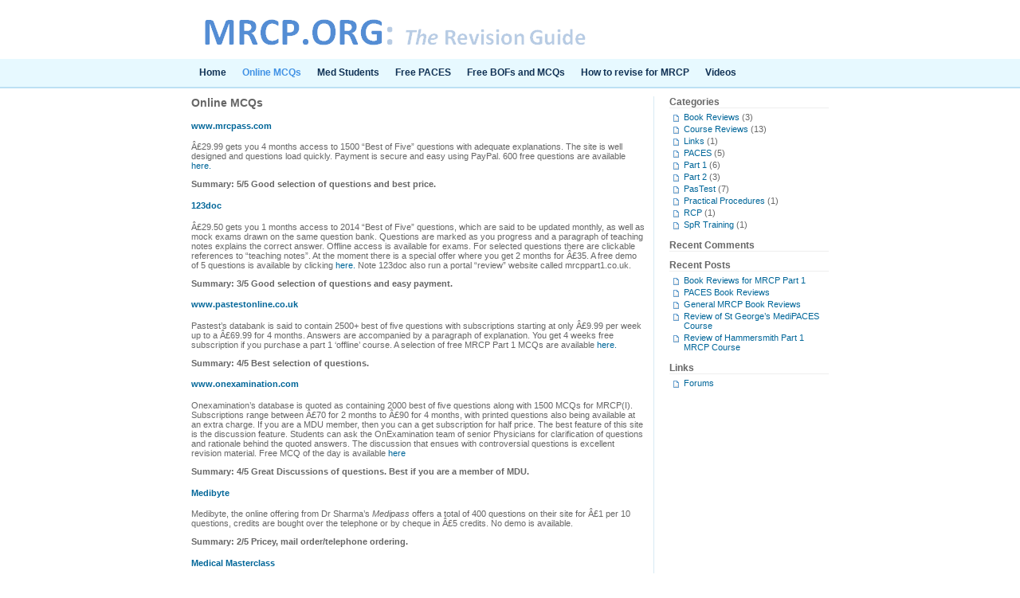

--- FILE ---
content_type: text/html; charset=UTF-8
request_url: https://www.mrcp.org/OnlineMCQs/
body_size: 5503
content:
<!DOCTYPE html PUBLIC "-//W3C//DTD XHTML 1.0 Transitional//EN" "http://www.w3.org/TR/xhtml1/DTD/xhtml1-transitional.dtd">
<html xmlns="http://www.w3.org/1999/xhtml">
<head profile="http://gmpg.org/xfn/11">
<meta http-equiv="Content-Type" content="text/html; charset=UTF-8" />
<title>MRCP.ORG   &raquo; Online MCQs</title>
<meta name="generator" content="WordPress 5.6.16" /> <!-- leave this for stats -->
<link rel="stylesheet" href="https://www.mrcp.org/wp-content/themes/pop-blue/style.css" type="text/css" media="screen" />
<link rel="alternate" type="application/rss+xml" title="MRCP.ORG RSS Feed" href="https://www.mrcp.org/feed/" />
<link rel="pingback" href="https://www.mrcp.org/xmlrpc.php" />
<link rel='dns-prefetch' href='//s.w.org' />
<link rel="alternate" type="application/rss+xml" title="MRCP.ORG &raquo; Online MCQs Comments Feed" href="https://www.mrcp.org/onlinemcqs/feed/" />
		<script type="text/javascript">
			window._wpemojiSettings = {"baseUrl":"https:\/\/s.w.org\/images\/core\/emoji\/13.0.1\/72x72\/","ext":".png","svgUrl":"https:\/\/s.w.org\/images\/core\/emoji\/13.0.1\/svg\/","svgExt":".svg","source":{"concatemoji":"https:\/\/www.mrcp.org\/wp-includes\/js\/wp-emoji-release.min.js?ver=5.6.16"}};
			!function(e,a,t){var n,r,o,i=a.createElement("canvas"),p=i.getContext&&i.getContext("2d");function s(e,t){var a=String.fromCharCode;p.clearRect(0,0,i.width,i.height),p.fillText(a.apply(this,e),0,0);e=i.toDataURL();return p.clearRect(0,0,i.width,i.height),p.fillText(a.apply(this,t),0,0),e===i.toDataURL()}function c(e){var t=a.createElement("script");t.src=e,t.defer=t.type="text/javascript",a.getElementsByTagName("head")[0].appendChild(t)}for(o=Array("flag","emoji"),t.supports={everything:!0,everythingExceptFlag:!0},r=0;r<o.length;r++)t.supports[o[r]]=function(e){if(!p||!p.fillText)return!1;switch(p.textBaseline="top",p.font="600 32px Arial",e){case"flag":return s([127987,65039,8205,9895,65039],[127987,65039,8203,9895,65039])?!1:!s([55356,56826,55356,56819],[55356,56826,8203,55356,56819])&&!s([55356,57332,56128,56423,56128,56418,56128,56421,56128,56430,56128,56423,56128,56447],[55356,57332,8203,56128,56423,8203,56128,56418,8203,56128,56421,8203,56128,56430,8203,56128,56423,8203,56128,56447]);case"emoji":return!s([55357,56424,8205,55356,57212],[55357,56424,8203,55356,57212])}return!1}(o[r]),t.supports.everything=t.supports.everything&&t.supports[o[r]],"flag"!==o[r]&&(t.supports.everythingExceptFlag=t.supports.everythingExceptFlag&&t.supports[o[r]]);t.supports.everythingExceptFlag=t.supports.everythingExceptFlag&&!t.supports.flag,t.DOMReady=!1,t.readyCallback=function(){t.DOMReady=!0},t.supports.everything||(n=function(){t.readyCallback()},a.addEventListener?(a.addEventListener("DOMContentLoaded",n,!1),e.addEventListener("load",n,!1)):(e.attachEvent("onload",n),a.attachEvent("onreadystatechange",function(){"complete"===a.readyState&&t.readyCallback()})),(n=t.source||{}).concatemoji?c(n.concatemoji):n.wpemoji&&n.twemoji&&(c(n.twemoji),c(n.wpemoji)))}(window,document,window._wpemojiSettings);
		</script>
		<style type="text/css">
img.wp-smiley,
img.emoji {
	display: inline !important;
	border: none !important;
	box-shadow: none !important;
	height: 1em !important;
	width: 1em !important;
	margin: 0 .07em !important;
	vertical-align: -0.1em !important;
	background: none !important;
	padding: 0 !important;
}
</style>
	<link rel='stylesheet' id='wp-block-library-css'  href='https://www.mrcp.org/wp-includes/css/dist/block-library/style.min.css?ver=5.6.16' type='text/css' media='all' />
<link rel="https://api.w.org/" href="https://www.mrcp.org/wp-json/" /><link rel="alternate" type="application/json" href="https://www.mrcp.org/wp-json/wp/v2/pages/3" /><link rel="EditURI" type="application/rsd+xml" title="RSD" href="https://www.mrcp.org/xmlrpc.php?rsd" />
<link rel="wlwmanifest" type="application/wlwmanifest+xml" href="https://www.mrcp.org/wp-includes/wlwmanifest.xml" /> 
<meta name="generator" content="WordPress 5.6.16" />
<link rel="canonical" href="https://www.mrcp.org/onlinemcqs/" />
<link rel='shortlink' href='https://www.mrcp.org/?p=3' />
<link rel="alternate" type="application/json+oembed" href="https://www.mrcp.org/wp-json/oembed/1.0/embed?url=https%3A%2F%2Fwww.mrcp.org%2Fonlinemcqs%2F" />
<link rel="alternate" type="text/xml+oembed" href="https://www.mrcp.org/wp-json/oembed/1.0/embed?url=https%3A%2F%2Fwww.mrcp.org%2Fonlinemcqs%2F&#038;format=xml" />
</head>
<body>
<div id="top">
<div id="header"><h1 class="blogtitle"><a href="https://www.mrcp.org/">MRCP.ORG</a></h1></div>
</div>
<div id="nav">
<div id="nav2">
<ul class="nav2">
<li><a href="https://www.mrcp.org">Home</a></li>
<li class="page_item page-item-3 current_page_item"><a href="https://www.mrcp.org/onlinemcqs/" aria-current="page">Online MCQs</a></li>
<li class="page_item page-item-6"><a href="https://www.mrcp.org/freemcqmedicalstudentfinals/">Med Students</a></li>
<li class="page_item page-item-5"><a href="https://www.mrcp.org/freepaces/">Free PACES</a></li>
<li class="page_item page-item-4"><a href="https://www.mrcp.org/freebof/">Free BOFs and MCQs</a></li>
<li class="page_item page-item-20"><a href="https://www.mrcp.org/examinfo/">How to revise for MRCP</a></li>
<li class="page_item page-item-26"><a href="https://www.mrcp.org/videos/">Videos</a></li>
<!-- old <li class="page_item page-item-25"><a href="https://www.mrcp.org/">Book/Course Reviews, Free MCQ/BOF,Forums for Part 1,2,PACES</a></li>
<li class="page_item page-item-4"><a href="https://www.mrcp.org/freebof/">Free BOFs and MCQs</a></li>
<li class="page_item page-item-5"><a href="https://www.mrcp.org/freepaces/">Free PACES</a></li>
<li class="page_item page-item-20"><a href="https://www.mrcp.org/examinfo/">How to revise for MRCP</a></li>
<li class="page_item page-item-6"><a href="https://www.mrcp.org/freemcqmedicalstudentfinals/">Med Students</a></li>
<li class="page_item page-item-3 current_page_item"><a href="https://www.mrcp.org/onlinemcqs/" aria-current="page">Online MCQs</a></li>
<li class="page_item page-item-26"><a href="https://www.mrcp.org/videos/">Videos</a></li>
 -->
</ul>
<!--
<form method="get" id="searchform" action="https://www.mrcp.org/">
<div><input type="text" value="" name="s" id="s" />
<input type="submit" id="searchsubmit" value="Search" />
</div>
</form>
-->
</div>
</div>

<div id="main"><script type="text/javascript"><!--
google_ad_client = "pub-0845329403789681";
/* 468x15, created 13/03/08 */
google_ad_slot = "3910568948";
google_ad_width = 468;
google_ad_height = 15;
//-->
</script>
<script type="text/javascript"
src="http://pagead2.googlesyndication.com/pagead/show_ads.js">
</script>
	<div id="content">
	<div class="entry">
				<div class="post" id="post-3">
		<h2>Online MCQs</h2>
		
				<h4><strong><a href="http://www.mrcpass.com/" target="_blank">www.mrcpass.com</a></strong></h4>
<p>Â£29.99 gets you 4 months access to 1500 &#8220;Best of Five&#8221; questions with adequate explanations. The site is well designed and questions load quickly. Payment is secure and easy using PayPal. 600 free questions are available <a href="http://www.mrcpass.com/EGquiz/" target="_blank">here.</a></p>
<p><a href="http://www.mrcpass.com/EGquiz/" target="_blank"></a><strong>Summary: 5/5 Good selection of questions and best price.</strong></p>
<h4><a href="http://www.123doc.com" target="_blank" rel="nofollow"><strong>123doc</strong></a></h4>
<p><cr></cr>Â£29.50 gets you 1 months access to 2014 &#8220;Best of Five&#8221; questions, which are said to be updated monthly, as well as mock exams drawn on the same question bank. Questions are marked as you progress and a paragraph of teaching notes explains the correct answer. Offline access is available for exams. For selected questions there are clickable references to &#8220;teaching notes&#8221;.  At the moment there is a special offer where you get 2 months for Â£35. A free demo of 5 questions is available by clicking <a href="http://www.123doc.com/pub_cgi/study.pl?demo=1" target="_blank" rel="nofollow">here.</a> Note 123doc also run a portal &#8220;review&#8221; website called mrcppart1.co.uk.</p>
<p><strong>Summary: 3/5 Good selection of questions and easy payment. </strong><cr></cr></p>
<h4><cr><strong><a href="http://www.pastestonline.co.uk/" target="_blank" rel="nofollow">www.pastestonline.co.uk</a></strong></cr></h4>
<p><cr></cr></p>
<p>Pastest&#8217;s databank is said to contain 2500+ best of five questions with subscriptions starting at only Â£9.99 per week up to a Â£69.99 for 4 months. Answers are accompanied by a paragraph of explanation. You get 4 weeks free subscription if you purchase a part 1 &#8216;offline&#8217; course. A selection of free MRCP Part 1 MCQs are available <a href="http://www.pastestonline.co.uk/Public/Demo/DemoType.aspx" target="_blank" rel="nofollow">here. </a></p>
<p><span style="text-decoration: underline"></span><strong>Summary: 4/5 Best selection of questions.<br />
</strong><cr></cr></p>
<h4><cr><strong><a href="http://www.onexamination.com/" target="_blank" rel="nofollow">www.onexamination.com</a></strong></cr></h4>
<p><cr></cr></p>
<p>Onexamination&#8217;s database is quoted as containing 2000 best of five questions along with 1500 MCQs for MRCP(I). Subscriptions range between Â£70 for 2 months to Â£90 for 4 months, with printed questions also being available at an extra charge. If you are a MDU member, then you can a get subscription for half price. The best feature of this site is the discussion feature. Students can ask the OnExamination team of senior Physicians for clarification of questions and rationale behind the quoted answers. The discussion that ensues with controversial questions is excellent revision material. Free MCQ of the day is available <a href="http://www.onexamination.com/site/mrcp_part1.asp?tour=1&amp;qType=4" target="_blank" rel="nofollow">here</a></p>
<p><strong>Summary: 4/5 Great Discussions of questions. Best if you are a member of MDU.<br />
</strong><cr></cr></p>
<h4><cr><strong><a href="http://www.medibyte.com/" target="_blank" rel="nofollow">Medibyte</a></strong></cr></h4>
<p><cr></cr></p>
<p>Medibyte, the online offering from Dr Sharma&#8217;s <em>Medipass</em> offers a total of 400 questions on their site for Â£1 per 10 questions, credits are bought over the telephone or by cheque in Â£5 credits. No demo is available.</p>
<p><strong>Summary: 2/5 Pricey, mail order/telephone ordering.<br />
</strong><cr></cr></p>
<h4><cr><strong><a href="http://www.medical-masterclass.com/" target="_blank" rel="nofollow">Medical Masterclass</a></strong></cr></h4>
<p><cr></cr></p>
<p>Â£95 from <em>The</em> Royal College gets you 2000 questions (both Part 1 and 2) for a years online access. Â£495 for printed and online access .Answers are marked with a paragraphs explanation. Ordering is via mailorder. Indian/Bangladeshi students pay only 22 000 rupees for both online and print versions..a generous disocunt from the RCP! Some free example MCQs are available <a href="http://www.medical-masterclass.com/demo_builder_confirm.asp" target="_blank" rel="nofollow">here</a></p>
<p><strong>Summary: 2/5 Expensive, mail order only, but ready for Part 2</strong><cr></cr></p>
<h4><cr><strong><a href="http://www.dok.org.uk/medexam.htm" target="_blank" rel="nofollow">Medexam 2007</a></strong></cr></h4>
<p><cr></cr></p>
<p>Declan O&#8217;Kane has produced a custom mcq database that you download and install on your machine. This is great if you have intermittent web access, but a disadvantage if you are one of the many people who prefer not to use M$ Windows. For only Â£20 plus vat you get 2 licenses for a years use. This includes 1200 questions that are suitable for final year medical students and/or MRCP. Payment is via Paypal. Some free examples can be found <a href="http://www.dok.org.uk/medexam.htm" target="_blank" rel="nofollow">here</a></p>
<p><a href="http://www.dok.org.uk/medexam.htm" target="_blank" rel="nofollow"></a><strong>Summary: 4/5 Good Value, Can be used off-line, Good questions</strong><cr></cr></p>
<p align="center"><strong>If you agree/disagree with these reviews please have your say below. All facts were obtained from the respective websites at time of compilation</strong></p>

				
			</div>
		</div>
<script type="text/javascript"><!--
google_ad_client = "pub-0845329403789681";
/* 468x60, created 02/03/08 */
google_ad_slot = "4644107049";
google_ad_width = 468;
google_ad_height = 60;
//-->
</script>
<script type="text/javascript"
src="http://pagead2.googlesyndication.com/pagead/show_ads.js">
</script>
			
	</div>

<div id="sidebar">
<div id="rsidebar">
<ul>
		
    <li class="categories"><h2>Categories</h2><ul>	<li class="cat-item cat-item-6"><a href="https://www.mrcp.org/category/bookreviews/">Book Reviews</a> (3)
</li>
	<li class="cat-item cat-item-3"><a href="https://www.mrcp.org/category/coursereviews/">Course Reviews</a> (13)
</li>
	<li class="cat-item cat-item-23"><a href="https://www.mrcp.org/category/links/">Links</a> (1)
</li>
	<li class="cat-item cat-item-9"><a href="https://www.mrcp.org/category/paces/">PACES</a> (5)
</li>
	<li class="cat-item cat-item-7"><a href="https://www.mrcp.org/category/part1/">Part 1</a> (6)
</li>
	<li class="cat-item cat-item-8"><a href="https://www.mrcp.org/category/part2/">Part 2</a> (3)
</li>
	<li class="cat-item cat-item-11"><a href="https://www.mrcp.org/category/pastest/">PasTest</a> (7)
</li>
	<li class="cat-item cat-item-28"><a href="https://www.mrcp.org/category/practical-procedures/">Practical Procedures</a> (1)
</li>
	<li class="cat-item cat-item-16"><a href="https://www.mrcp.org/category/rcp/">RCP</a> (1)
</li>
	<li class="cat-item cat-item-21"><a href="https://www.mrcp.org/category/spr-training/">SpR Training</a> (1)
</li>
</ul></li>    <li><h2>Recent Comments</h2>
		
				     
<ul>
</ul>			</li>
	


   <li><h2>Recent Posts</h2>
				<ul>

<li><a href="https://www.mrcp.org/book-reviews-for-mrcp-part-1/">Book Reviews for MRCP Part 1</a></li>
<li><a href="https://www.mrcp.org/paces-book-reviews/">PACES Book Reviews</a></li>
<li><a href="https://www.mrcp.org/general-mrcp-book-reviews/">General MRCP Book Reviews</a></li>
<li><a href="https://www.mrcp.org/review-of-st-georges-medipaces-course/">Review of St George&#8217;s MediPACES Course</a></li>
<li><a href="https://www.mrcp.org/review-of-hammersmith-part-1-mrcp-course/">Review of Hammersmith Part 1 MRCP Course</a></li>
	
		</ul>
		</li>
<!--
   <li class="pagenav"><h2>Pages</h2><ul><li class="page_item page-item-25"><a href="https://www.mrcp.org/">Book/Course Reviews, Free MCQ/BOF,Forums for Part 1,2,PACES</a></li>
<li class="page_item page-item-4"><a href="https://www.mrcp.org/freebof/">Free BOFs and MCQs</a></li>
<li class="page_item page-item-5"><a href="https://www.mrcp.org/freepaces/">Free PACES</a></li>
<li class="page_item page-item-20"><a href="https://www.mrcp.org/examinfo/">How to revise for MRCP</a></li>
<li class="page_item page-item-6"><a href="https://www.mrcp.org/freemcqmedicalstudentfinals/">Med Students</a></li>
<li class="page_item page-item-3 current_page_item"><a href="https://www.mrcp.org/onlinemcqs/" aria-current="page">Online MCQs</a></li>
<li class="page_item page-item-26"><a href="https://www.mrcp.org/videos/">Videos</a></li>
</ul></li>
			<li><h2>Archives</h2>
				<ul>
					<li><a href='https://www.mrcp.org/2007/12/'>December 2007</a></li>
				</ul>
			</li>-->
<li id="linkcat-29" class="linkcat"><h2>Links</h2>
	<ul class='xoxo blogroll'>
<li><a href="http://forums.mrcp.org/index.php?board=1.0" rel="me" title="MRCP Forums">Forums</a></li>

	</ul>
</li>
 
			

	
			




				<!--<li><h2>Meta</h2>
				<ul>
										<li><a href="https://www.mrcp.org/wp-login.php">Log in</a></li>
					<li><a href="http://validator.w3.org/check/referer" title="This page validates as XHTML 1.0 Transitional">Valid <abbr title="eXtensible HyperText Markup Language">XHTML</abbr></a></li>
					<li><a href="http://gmpg.org/xfn/"><abbr title="XHTML Friends Network">XFN</abbr></a></li>
					<li><a href="http://wordpress.org/" title="Powered by WordPress, state-of-the-art semantic personal publishing platform.">WordPress</a></li>
									</ul>//-->
				</li>
			
				</ul>
</div>
		
</div>




</div>
<div id="footer">
</div>
<div id="footerbox">
<div class="footer" align="center"> MRCP.ORG is powered by <a href="http://wordpress.org/">WordPress</a><!-- <a href="https://www.mrcp.org/feed/">Entries (RSS)</a> and <a href="https://www.mrcp.org/comments/feed/">
Comments (RSS)</a>.--> Theme by  <a href="http://www.blogohblog.com">Bob</a> <!--	
  28 queries. 0.032 seconds. --><script type='text/javascript' src='https://www.mrcp.org/wp-includes/js/wp-embed.min.js?ver=5.6.16' id='wp-embed-js'></script>
For the Official MRCP(UK) website go to <a href="http://www.mrcpuk.org">www.mrcpuk.org</a>
</div></div>
<script type="text/javascript"><!--
  amazon_ad_tag = "mrcp-21";  amazon_ad_width = "728";  amazon_ad_height = "90";  amazon_ad_logo = "hide";  amazon_ad_link_target = "new";  amazon_ad_border = "hide";  amazon_color_border = "FFFFFF";//--></script>
<script type="text/javascript" src="http://www.assoc-amazon.co.uk/s/ads.js"></script>

<!-- Start of StatCounter Code -->
<script type="text/javascript">
var sc_project=3278918; 
var sc_invisible=1; 
var sc_partition=21; 
var sc_security="1706da4f"; 
</script>

<script type="text/javascript" src="http://www.statcounter.com/counter/counter_xhtml.js"></script><noscript><div class="statcounter"><a class="statcounter" href="http://www.statcounter.com/"><img class="statcounter" src="http://c22.statcounter.com/3278918/0/1706da4f/1/" alt="blog stats" /></a></div></noscript>
<!-- End of StatCounter Code -->

</body>
</html>

--- FILE ---
content_type: text/css
request_url: https://www.mrcp.org/wp-content/themes/pop-blue/style.css
body_size: 1518
content:
/*  
Theme Name: Pop Blue
Theme URI: http://www.blogohblog.com/
Description: Pop Blue is a 2 columns Wordpress theme. Clean, simple and lightwieght theme. I love to hear of my work being used :). This work is licensed under a <a href="http://creativecommons.org/licenses/by-sa/3.0/">Creative Commons Attribution-Share Alike 3.0 License</a>. This means you may use it for any purpose, and make any changes you like. Just leave my Bob link under your footer :)
Version: 
Author: Bob 
Author URI: http://www.blogohblog.com/

This theme was designed and built by Bob of <a href="http://www.blogohblog.com/">Blog Oh Blog</a> based on the famous <a href="http://binarybonsai.com/kubrick/">Kubrick</a>.
*/
body{font-family:Verdana, Arial, Helvetica, sans-serif;font-size:11px;margin:0;padding:0; color:#666;}
#top{width:800px;height:54px;margin:10px auto;padding:0;}
#header{margin:0 auto;padding:0;}
#header h1{text-indent:-10000px;margin:0;padding:0;}
#header h1 a{display:block;background:url(images/logo.png) no-repeat left;height:54px;}
h1, h2, h3 { font-family:Verdana, Arial, Helvetica, sans-serif; padding:0; margin:0; font-size:14px; font-weight:bold;}
a:link { text-decoration: none; color : #006699; border: none;}
a:active { text-decoration: none; color : #006699; border: none;}
a:visited { text-decoration: none; color : #006699; border: none;}
#nav{background-color:#e7f9ff;height:35px;border-bottom:#bce1f4 2px solid;margin:0;padding:0;}
#nav2{height:35px;width:800px;font-weight:700;margin:0 auto;padding:0;}
ul.nav2{height:35px;line-height:35px;float:left;list-style:none;font-size:12px;font-weight:700;margin:0;padding:0;}
ul.nav2 li{float:left !important;list-style-type:none;margin:0;padding:0;}
ul.nav2 li a,ul.nav2 li a:link,ul.nav2 li a:visited{text-decoration:none;color:#113255;float:left;display:block;padding:0 10px;}
ul.nav2 li a:hover{color:#4192e5;text-decoration:underline;}
ul.nav2 li a:active{color:#4192e5;text-decoration:none;}
ul.nav2 li.current_page_item a{text-decoration:none;color:#4192e5;}
ul.nav2 li ul{float:left;margin:0;padding:0;}
a:hover	{ text-decoration: underline; color : #4192e5; border: none;} 

.postmetadata { background:#e7f9ff; padding:5px;}
span.cmt{background:transparent url(images/comment.gif) no-repeat;border:0;margin:0;padding:0 0 5px 20px;}
span.cty{background:transparent url(images/category.gif) no-repeat;border:0;margin:0;padding:0 0 5px 20px;}
#main{width:800px;margin:0 auto;padding:0;}
#content{float:left;width:580px;margin:10px 0 0;padding:0; border-right:1px #d8eaf3 solid;}
.entry{float:left;width:570px;margin:0;padding:0; overflow:hidden;}
#sidebar{float:right;width:200px;margin:10px 0 0;padding:0;}
#rsidebar{float:right;width:200px;margin:0;padding:0; overflow:hidden;}
#rsidebar h2{font-size:12px;border-bottom:#eee 1px solid;margin:0 0 5px;padding:0;}
#rsidebar ul{list-style-type:none;margin:0;padding:0;}
#rsidebar ul li{list-style-type:none;margin:0 0 10px;padding:0;}
#rsidebar ul li ul{list-style-type:square;margin:0;padding:0 3px;}
#rsidebar ul li ul li{list-style-type:none;background:transparent url(images/li.gif) no-repeat 0 3px;border:0;margin:0;padding:0 0 3px 15px;}
.navigation{width:580px;color:#666;margin:0 auto; padding:0;}
.alignright{float:right;margin-top:10px; margin-bottom:10px;}
.alignleft{float:left;margin-top:10px; margin-bottom:10px;}
#searchform { height:35px; line-height:35px; float:right; margin: 0; padding: 0;  }
input#s { color: #5188d2; width: 200px; border: 1px solid #cbcbcb; background:#fcfcfc;}
#footer{background:#eafaff;clear:both;height:5px !important;margin:0;padding:0;}
#footerbox{background:#bce1f4;height:30px;line-height:30px !important;margin:0;padding:0;}
.footer{width:800px;color:#095278;height:30px;line-height:30px !important;margin:0 auto;padding:0;}
.footer a:hover{text-decoration:underline;color:#fff;border:none;}
.footer a:link,.footer a:active,.footer a:visited{text-decoration:underline;color:#25aacd;border:none;}
.boxcomments{border-top:5px solid #ddd;border-bottom:5px solid #ddd;margin-bottom:20px;width:580px;}
#commentform{border-top:1px solid #eee;margin:0;padding:15px 15px 1px;}
#commentform label{display:block;margin:0;}
#commentform input{width:170px;margin:0 5px 10px 0;padding:1px;}
#commentform textarea{width:400px;margin:0 0 10px;padding:0;}
#commentform #submit{margin:0 0 20px;}
#commentform p{margin:5px 0;}
ol.commentlist{margin:0 0 1px;padding:0;}
ol.commentlist :hover{background:#e7f9ff;}
ol.commentlist li{border-top:1px solid #eee;display:block;list-style:none;margin:0;padding:15px 15px 1px;}
ol.commentlist li :hover{background:none;}
ol.commentlist li.commenthead{display:block;list-style:none;margin:0;padding:5px 15px;}
ol.commentlist li.commenthead h2{margin:0;}
ol.tblist{border-top:1px solid #fff;list-style:none;margin:0 0 1px;padding:15px;}
ol.tblist li{display:block;list-style:none;background:#e7f9ff;padding-left:15px;margin:0 0 5px;}
a:link img{text-decoration: none;
border-style: none
border-color: white;
border-width: 2px;
}
img {  border-style: none; }
